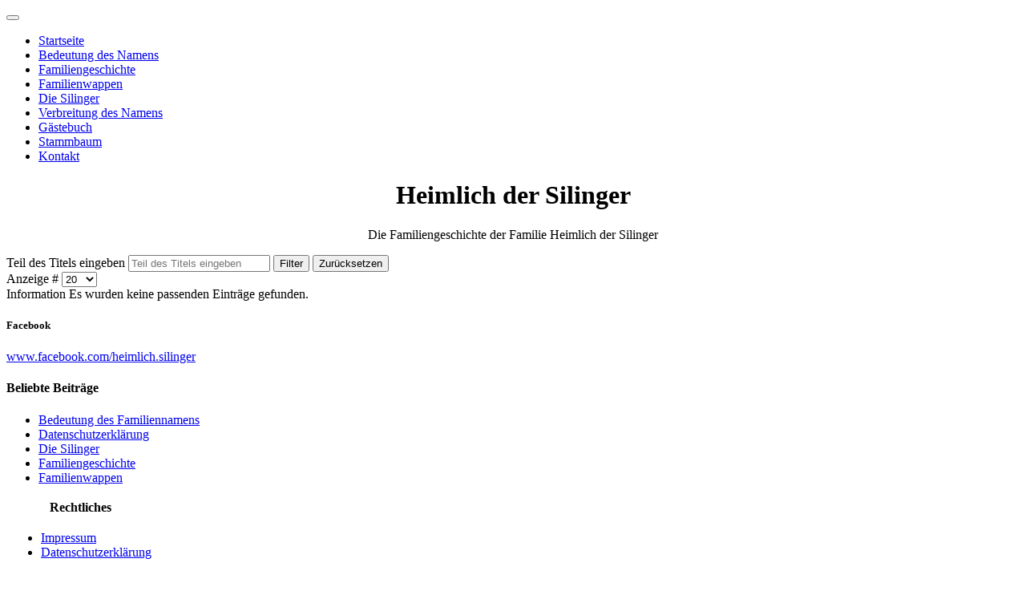

--- FILE ---
content_type: text/html; charset=utf-8
request_url: https://heimlich.cc/component/tags/tag/vaestagoteland.html
body_size: 3431
content:
<!DOCTYPE html>
<html lang="de-de" dir="ltr">

<head>
    <meta charset="utf-8">
	<meta name="viewport" content="width=device-width, initial-scale=1">
	<meta name="description" content="Alles zur Geschichte der Familie Heimlich der Silinger, deren Ursprung und dem Stammbaum.">
	<meta name="generator" content="Joomla! - Open Source Content Management">
	<title>Heimlich der Silinger und ihre Geschichte – Heimlich der Silinger</title>
	<link href="/component/tags/tag/vaestagoteland.feed?type=rss" rel="alternate" type="application/rss+xml" title="Heimlich der Silinger und ihre Geschichte – Heimlich der Silinger">
	<link href="/component/tags/tag/vaestagoteland.feed?type=atom" rel="alternate" type="application/atom+xml" title="Heimlich der Silinger und ihre Geschichte – Heimlich der Silinger">
	<link href="/media/system/images/joomla-favicon.svg" rel="icon" type="image/svg+xml">
	<link href="/media/system/images/favicon.ico" rel="alternate icon" type="image/vnd.microsoft.icon">
	<link href="/media/system/images/joomla-favicon-pinned.svg" rel="mask-icon" color="#000">

    <link href="/media/system/css/joomla-fontawesome.min.css?dbb56f" rel="lazy-stylesheet"><noscript><link href="/media/system/css/joomla-fontawesome.min.css?dbb56f" rel="stylesheet"></noscript>
	<link href="/media/templates/site/cassiopeia/css/global/fonts-local_roboto.min.css?dbb56f" rel="lazy-stylesheet"><noscript><link href="/media/templates/site/cassiopeia/css/global/fonts-local_roboto.min.css?dbb56f" rel="stylesheet"></noscript>
	<link href="/media/templates/site/cassiopeia/css/template.min.css?dbb56f" rel="stylesheet">
	<link href="/media/templates/site/cassiopeia/css/global/colors_alternative.min.css?dbb56f" rel="stylesheet">
	<link href="/media/mod_articles/css/mod-articles.min.css?dbb56f" rel="stylesheet">
	<link href="/media/templates/site/cassiopeia/css/vendor/joomla-custom-elements/joomla-alert.min.css?0.4.1" rel="stylesheet">
	<link href="/media/templates/site/cassiopeia/css/user.css?dbb56f" rel="stylesheet">
	<style>:root {
		--hue: 214;
		--template-bg-light: #f0f4fb;
		--template-text-dark: #495057;
		--template-text-light: #ffffff;
		--template-link-color: var(--link-color);
		--template-special-color: #001B4C;
		
	}</style>
	<style>
#mod-custom116{background-image: url("/images/familienstammbaum-heimlich-titelbild.jpg");}
</style>

    <script src="/media/vendor/metismenujs/js/metismenujs.min.js?1.4.0" defer></script>
	<script src="/media/templates/site/cassiopeia/js/mod_menu/menu-metismenu.min.js?dbb56f" defer></script>
	<script src="/media/mod_menu/js/menu.min.js?dbb56f" type="module"></script>
	<script type="application/json" class="joomla-script-options new">{"joomla.jtext":{"ERROR":"Fehler","MESSAGE":"Nachricht","NOTICE":"Hinweis","WARNING":"Warnung","JCLOSE":"Schließen","JOK":"OK","JOPEN":"Öffnen"},"system.paths":{"root":"","rootFull":"https:\/\/heimlich.cc\/","base":"","baseFull":"https:\/\/heimlich.cc\/"},"csrf.token":"fd3117b409a7d2a6b1c21959934f5ced"}</script>
	<script src="/media/system/js/core.min.js?2cb912"></script>
	<script src="/media/templates/site/cassiopeia/js/template.min.js?dbb56f" type="module"></script>
	<script src="/media/com_tags/js/tag-default.min.js?db210b" type="module"></script>
	<script src="/media/vendor/bootstrap/js/collapse.min.js?5.3.3" type="module"></script>
	<script src="/media/system/js/messages.min.js?9a4811" type="module"></script>

</head>

<body class="site com_tags wrapper-static view-tag no-layout no-task has-sidebar-right">
    <header class="header container-header full-width position-sticky sticky-top">

        
        
        
                    <div class="grid-child container-nav">
                                    
<nav class="navbar navbar-expand-lg" aria-label="Hauptmenü">
    <button class="navbar-toggler navbar-toggler-right" type="button" data-bs-toggle="collapse" data-bs-target="#navbar115" aria-controls="navbar115" aria-expanded="false" aria-label="Navigation umschalten">
        <span class="icon-menu" aria-hidden="true"></span>
    </button>
    <div class="collapse navbar-collapse" id="navbar115">
        <ul class="mod-menu mod-menu_dropdown-metismenu metismenu mod-list ">
<li class="metismenu-item item-103 level-1 default current active"><a href="/" aria-current="location">Startseite</a></li><li class="metismenu-item item-102 level-1"><a href="/bedeutung-des-namens.html" >Bedeutung des Namens</a></li><li class="metismenu-item item-106 level-1"><a href="/familiengeschichte.html" >Familiengeschichte</a></li><li class="metismenu-item item-107 level-1"><a href="/familienwappen.html" >Familienwappen</a></li><li class="metismenu-item item-105 level-1"><a href="/die-silinger.html" >Die Silinger</a></li><li class="metismenu-item item-116 level-1"><a href="/verbreitung-des-namens.html" >Verbreitung des Namens</a></li><li class="metismenu-item item-235 level-1"><a href="/gaestebuch.html" >Gästebuch</a></li><li class="metismenu-item item-284 level-1"><a href="/stammbaum.html" >Stammbaum</a></li><li class="metismenu-item item-283 level-1"><a href="/kontakt.html" class="btn btn-outline-light text-light">Kontakt</a></li></ul>
    </div>
</nav>

                                            </div>
            </header>

    <div class="site-grid">
                    <div class="container-banner full-width">
                
<div class="mod-custom custom banner-overlay" id="mod-custom116">
    <div class="overlay">
        <h1 style="text-align: center;">Heimlich der Silinger</h1>
<p style="text-align: center;">Die Familiengeschichte der Familie Heimlich der Silinger</p>    </div>
</div>

            </div>
        
        
        
        
        <div class="grid-child container-component">
            
            
            <div id="system-message-container" aria-live="polite"></div>

            <main>
                <div class="com-tags-tag tag-category">

    
    
        
                                <div class="com-tags__items">
    <form action="https://heimlich.cc/component/tags/tag/vaestagoteland.html" method="post" name="adminForm" id="adminForm">
                                    <div class="com-tags-tags__filter btn-group">
                    <label class="filter-search-lbl visually-hidden" for="filter-search">
                        Teil des Titels eingeben                    </label>
                    <input
                        type="text"
                        name="filter-search"
                        id="filter-search"
                        value=""
                        class="inputbox" onchange="document.adminForm.submit();"
                        placeholder="Teil des Titels eingeben"
                    >
                    <button type="submit" name="filter_submit" class="btn btn-primary">Filter</button>
                    <button type="reset" name="filter-clear-button" class="btn btn-secondary">Zurücksetzen</button>
                </div>
                                        <div class="btn-group float-end">
                    <label for="limit" class="visually-hidden">
                        Anzeige #                    </label>
                    <select id="limit" name="limit" class="form-select" onchange="this.form.submit()">
	<option value="5">5</option>
	<option value="10">10</option>
	<option value="15">15</option>
	<option value="20" selected="selected">20</option>
	<option value="25">25</option>
	<option value="30">30</option>
	<option value="50">50</option>
	<option value="100">100</option>
	<option value="0">Alle</option>
</select>
                </div>
            
            <input type="hidden" name="limitstart" value="">
            <input type="hidden" name="task" value="">
            </form>

            <div class="alert alert-info">
            <span class="icon-info-circle" aria-hidden="true"></span><span class="visually-hidden">Information</span>
            Es wurden keine passenden Einträge gefunden.        </div>
    </div>

    </div>
            </main>
            
        </div>

                    <div class="grid-child container-sidebar-right">
                <div class="sidebar-right card ">
            <h5 class="card-header ">Facebook</h5>        <div class="card-body">
                
<div id="mod-custom94" class="mod-custom custom">
    <p><a href="https://www.facebook.com/heimlich.silinger" target="_blank" rel="noopener">www.facebook.com/heimlich.silinger</a></p></div>
    </div>
</div>
<div class="sidebar-right card ">
            <h4 class="card-header ">Beliebte Beiträge</h4>        <div class="card-body">
                        <ul class="mod-articles-items mod-list">
                    <li>
            <article class="mod-articles-item" itemscope itemtype="https://schema.org/Article">

                                    <div class="mod-articles-item-content">

                                                                                <div class="mod-articles-title" itemprop="name">
                                                                                                                                                                                <a href="/bedeutung-des-namens.html" class="mod-articles-link " itemprop="url">Bedeutung des Familiennamens</a>                                                            </div>
                        
                        
                        
                        
                        
                        
                        
                        
                                            </div>
                            </article>
        </li>
                    <li>
            <article class="mod-articles-item" itemscope itemtype="https://schema.org/Article">

                                    <div class="mod-articles-item-content">

                                                                                <div class="mod-articles-title" itemprop="name">
                                                                                                                                                                                <a href="/datenschutzerklaerung.html" class="mod-articles-link " itemprop="url">Datenschutzerklärung</a>                                                            </div>
                        
                        
                        
                        
                        
                        
                        
                        
                                            </div>
                            </article>
        </li>
                    <li>
            <article class="mod-articles-item" itemscope itemtype="https://schema.org/Article">

                                    <div class="mod-articles-item-content">

                                                                                <div class="mod-articles-title" itemprop="name">
                                                                                                                                                                                <a href="/die-silinger.html" class="mod-articles-link " itemprop="url">Die Silinger</a>                                                            </div>
                        
                        
                        
                        
                        
                        
                        
                        
                                            </div>
                            </article>
        </li>
                    <li>
            <article class="mod-articles-item" itemscope itemtype="https://schema.org/Article">

                                    <div class="mod-articles-item-content">

                                                                                <div class="mod-articles-title" itemprop="name">
                                                                                                                                                                                <a href="/familiengeschichte.html" class="mod-articles-link " itemprop="url">Familiengeschichte</a>                                                            </div>
                        
                        
                        
                        
                        
                        
                        
                        
                                            </div>
                            </article>
        </li>
                    <li>
            <article class="mod-articles-item" itemscope itemtype="https://schema.org/Article">

                                    <div class="mod-articles-item-content">

                                                                                <div class="mod-articles-title" itemprop="name">
                                                                                                                                                                                <a href="/familienwappen.html" class="mod-articles-link " itemprop="url">Familienwappen</a>                                                            </div>
                        
                        
                        
                        
                        
                        
                        
                        
                                            </div>
                            </article>
        </li>
    </ul>
    </div>
</div>

            </div>
        
        
            </div>

            <footer class="container-footer footer full-width">
            <div class="grid-child">
                <table
    class="moduletable ">
            <tr>
            <th>
                Rechtliches            </th>
        </tr>
        <tr>
        <td>
            <ul class="mod-menu mod-list nav ">
<li class="nav-item item-212"><a href="/impressum.html" >Impressum</a></li><li class="nav-item item-213"><a href="/datenschutzerklaerung.html" >Datenschutzerklärung</a></li></ul>
        </td>
    </tr>
</table>
<ul class="weblinks">
        <li><div class="d-flex flex-wrap">
 <div class="col flex-sm-grow-1">
        <a href="https://www.ferienwohnungen-hiddensee.de" target="_blank" rel="nofollow">Ferienwohnungen Wolfgang Heimlich</a>  </div>
                    </div>
 </li>
            <li><div class="d-flex flex-wrap">
 <div class="col flex-sm-grow-1">
        <a href="https://www.heimlichs-kekse.de" target="_blank" rel="nofollow">Heimlichs Kekse</a>  </div>
                    </div>
 </li>
        </ul>

            </div>
        </footer>
    
            <a href="#top" id="back-top" class="back-to-top-link" aria-label="Zurück nach oben">
            <span class="icon-arrow-up icon-fw" aria-hidden="true"></span>
        </a>
    
    
</body>

</html>
